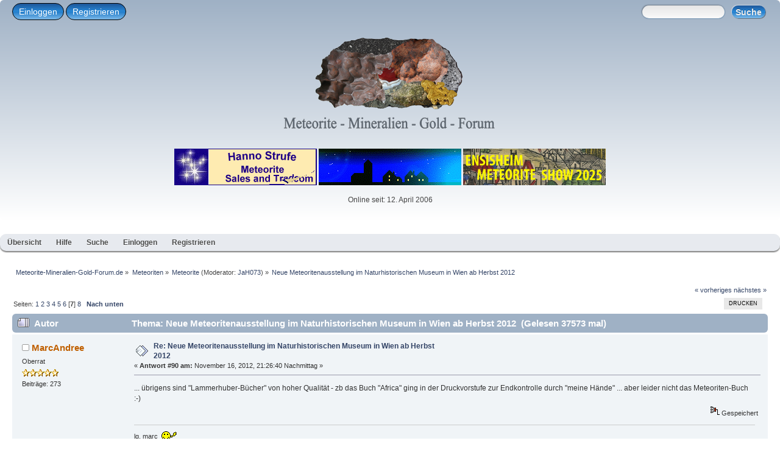

--- FILE ---
content_type: text/html; charset=UTF-8
request_url: https://www.jgr-apolda.eu/index.php?topic=7518.90
body_size: 63499
content:
<!DOCTYPE html PUBLIC "-//W3C//DTD XHTML 1.0 Transitional//EN" "http://www.w3.org/TR/xhtml1/DTD/xhtml1-transitional.dtd">
<html xmlns="http://www.w3.org/1999/xhtml">
<head><link rel="stylesheet" type="text/css" href="https://www.jgr-apolda.eu/Themes/mobile-desktop/css/index.css?fin20" /><style  type="text/css">
body{background:#fff;}
body{font:78%/130% verdana, Helvetica, sans-serif;}
.windowbg, #preview_body{background-color:#f0f4f7;}
.windowbg, #preview_body{color:#323232;}
.windowbg2, #preview_body{background-color:#e8ecef;}
.windowbg2, #preview_body{color:#323232;}
.windowbg3, #preview_body{background-color:#f0f4f7;}
.windowbg3, #preview_body{color:#000;}
h3.catbg, h3.catbg2, h3.titlebg, h4.titlebg, h4.catbg{overflow:hidden;height:31px;line-height:31px;font-size:1.2em;font-weight:bold;}
h3.catbg a:link, h3.catbg a:visited, h4.catbg a:link, h4.catbg a:visited, h3.catbg, .table_list tbody.header td, .table_list tbody.header td a{color:#fff;}
h3.titlebg a, h3.titlebg, h4.titlebg, h4.titlebg a{color:#323232;}
div.cat_bar{background:#9fb1c5;}
div.cat_bar{border-radius: 6px;}
div.title_barIC{background:#e7eaef;}
div.title_barIC{border-radius: 6px;}
.dropmenu {background:#e7eaef;}
.dropmenu {border-radius:10px;}
.dropmenu {margin-bottom: 10px;}
.dropmenu a{color:#4b4c4c;}
.dropmenu .current a, .dropmenu li:hover > a{background:#fd9604;}
.dropmenu ul{background:#eeeeee;}
.dropmenu ul{border-radius: 6px;}
#header{background:linear-gradient(to bottom, #9fb1c5 0%, #FFFFFF 100%);}
#header{margin-bottom: 10px;}
#header{border-radius:6px;}
#content_section{background:#ffffff;}
#content_section{border-radius: 6px;}
h1.forumtitle{font-family:verdana, Helvetica, sans-serif;}
h1.forumtitle{font-size:1.8em;}
h1.forumtitle a{color:#000;}
.table_list tbody.content td.info a.subject{font-size:110%;}
.table_list tbody.content td.info a.subject{color:#d97b33;}
</style><script type="text/javascript" src="https://www.jgr-apolda.eu/Themes/mobile-desktop/scripts/script.js?fin20"></script>
	<script type="text/javascript" src="https://www.jgr-apolda.eu/Themes/mobile-desktop/scripts/theme.js?fin20"></script>
	<script type="text/javascript"><!-- // --><![CDATA[
		var smf_theme_url = "https://www.jgr-apolda.eu/Themes/mobile-desktop";
		var smf_default_theme_url = "https://www.jgr-apolda.eu/Themes/default";
		var smf_images_url = "https://www.jgr-apolda.eu/Themes/mobile-desktop/images";
		var smf_scripturl = "https://www.jgr-apolda.eu/index.php?PHPSESSID=teq2ljjp6qg7visgb93pcu48so&amp;";
		var smf_iso_case_folding = false;
		var smf_charset = "UTF-8";
		var ajax_notification_text = "Lade...";
		var ajax_notification_cancel_text = "Abbrechen";
	// ]]></script><meta name="viewport" content="width=device-width, initial-scale=1"/>
	<meta http-equiv="Content-Type" content="text/html; charset=UTF-8" />
	<meta name="description" content="Neue Meteoritenausstellung im Naturhistorischen Museum in Wien ab Herbst 2012" />
	<title>Neue Meteoritenausstellung im Naturhistorischen Museum in Wien ab Herbst 2012</title>
	<link rel="canonical" href="https://www.jgr-apolda.eu/index.php?topic=7518.90" />
	<link rel="help" href="https://www.jgr-apolda.eu/index.php?PHPSESSID=teq2ljjp6qg7visgb93pcu48so&amp;action=help" />
	<link rel="search" href="https://www.jgr-apolda.eu/index.php?PHPSESSID=teq2ljjp6qg7visgb93pcu48so&amp;action=search" />
	<link rel="contents" href="https://www.jgr-apolda.eu/index.php?PHPSESSID=teq2ljjp6qg7visgb93pcu48so&amp;" />
	<link rel="alternate" type="application/rss+xml" title="Meteorite-Mineralien-Gold-Forum.de - RSS" href="https://www.jgr-apolda.eu/index.php?PHPSESSID=teq2ljjp6qg7visgb93pcu48so&amp;type=rss;action=.xml" />
	<link rel="prev" href="https://www.jgr-apolda.eu/index.php?PHPSESSID=teq2ljjp6qg7visgb93pcu48so&amp;topic=7518.0;prev_next=prev" />
	<link rel="next" href="https://www.jgr-apolda.eu/index.php?PHPSESSID=teq2ljjp6qg7visgb93pcu48so&amp;topic=7518.0;prev_next=next" />
	<link rel="index" href="https://www.jgr-apolda.eu/index.php?PHPSESSID=teq2ljjp6qg7visgb93pcu48so&amp;board=2.0" />
</head>
<body>
<div id="wrapper" style="width: 100%">
<div id="header"><div class="frame"><div id="top_section"><div class="user"><script type="text/javascript" src="https://www.jgr-apolda.eu/Themes/mobile-desktop/scripts/sha1.js"></script>
				<form id="guest_form" action="https://www.jgr-apolda.eu/index.php?PHPSESSID=teq2ljjp6qg7visgb93pcu48so&amp;action=login2" method="post" accept-charset="UTF-8"  onsubmit="hashLoginPassword(this, '0e43f2f0629625ea632cbf1d5cf4d837');">
				<label for="popupwindows" class="teknoromibutton">Einloggen</label>
				<label class="teknoromibutton"><a href="https://www.jgr-apolda.eu/index.php?PHPSESSID=teq2ljjp6qg7visgb93pcu48so&amp;action=register">Registrieren</a></label>
                <input type="checkbox" class="teknoromiwindows" id="popupwindows" name="popupwindows"/>
                <label class="popupwindows">
					<span style="float: left; margin-top: 10px;">Username:</span><input name="user" class="form-text" type="text"/>
					<span style="float: left; margin-top: 24px;">Passwort:</span><input name="passwrd" class="form-text" type="password"/>
					<input type="submit" value="Einloggen" class="button_submit" /><input type="hidden" name="hash_passwrd" value="" /><input type="hidden" name="e8cc7345a7" value="0e43f2f0629625ea632cbf1d5cf4d837" /><br /><label for="popupwindows" class="tekbutton" id="close">X</label>
					</label></form></div><div class="news normaltext">
				<form id="search_form" action="https://www.jgr-apolda.eu/index.php?PHPSESSID=teq2ljjp6qg7visgb93pcu48so&amp;action=search2" method="post" accept-charset="UTF-8">
					<input type="text" name="search" value="" class="input_text" />&nbsp;
					<input type="submit" name="submit" value="Suche" class="button_submit" />
					<input type="hidden" name="advanced" value="0" /><input type="hidden" name="topic" value="7518" /><map name="Logo" id="Logo">
 <area shape="poly" coords="88,31,89,32,144,40,154,43,176,38,198,18,169,13,128,14,100,20" href="#" alt="Meteorit NWA 5797 - CM2" title="Meteorit NWA 5797 - CM2" />
 <area shape="poly" coords="85,31,86,32,151,43,176,40,179,51,173,64,163,64,160,75,155,73,156,81,162,91,167,109,166,120,155,114,128,124,99,123,84,128,74,118,57,114,53,101,54,80,65,48" href="#" alt="Eisenmeteorit Sikhote Alin" title="Eisenmeteorit Sikhote Alin" />
 <area shape="poly" coords="199,17,200,18,245,16,261,32,270,58,268,74,257,86,247,87,233,82,226,86,202,88,186,77,177,60,178,37" href="#" alt="Eisenmeteorit Henbury" title="Eisenmeteorit Henbury" />
 <area shape="poly" coords="262,31,263,32,271,59,269,76,260,86,265,94,283,104,293,76,284,54,270,33" href="#" alt="Eisenmeteorit NWA 5549" title="Eisenmeteorit NWA 5549" />
 <area shape="poly" coords="250,90,251,91,257,86,264,89,266,96,278,100,285,107,275,123,248,124,235,110,237,104,226,91,227,86,234,82" href="#" alt="Goldnugget" title="Goldnugget" />
 <area shape="poly" coords="176,60,177,61,186,79,193,84,186,93,164,99,160,84,157,75,165,65" href="#" alt="Achat (USA)" title="Achat (USA)" />
 <area shape="poly" coords="193,85,194,86,204,90,174,108,166,104,164,100,185,93" href="#" alt="Meteorit Amahata Sitta - MS-CH" title="Meteorit Amahata Sitta - MS-CH" />
 <area shape="poly" coords="203,90,204,91,224,87,234,108,245,122,231,127,216,124,198,129,179,116,176,109" href="#" alt="Meteorit NWA 7325 - ung. Achondrit" title="Meteorit NWA 7325 - ung. Achondrit" />
 <area shape="poly" coords="167,109,168,110,177,109,182,119,197,130,169,129,136,129,130,125,153,115,165,121" href="#" alt="Meteorit Dhofar 735 - CM2" title="Meteorit Dhofar 735 - CM2" />
</map></form></div></div>
          <h1 class="forumtitle">
				<a href="https://www.jgr-apolda.eu/index.php?PHPSESSID=teq2ljjp6qg7visgb93pcu48so&amp;"><img src="https://www.jgr-apolda.eu/smflogo.png" class="bild" alt="Meteorite-Mineralien-Gold-Forum.de" usemap="#Logo" /></a>
			</h1><div id="siteslogan" class="floatright"> </div>
		<br class="clear" /><div style="" align="center">
<a href="http://www.strufe.net" target="_blank" rel="noopener">
<img border="0" class="bild1" src="https://www.jgr-apolda.eu/UV/F-Bilder/banner/Hanno.gif">
</a>
<a href="http://www.meteorite.de/" target="_blank" rel="noopener">
<img border="0" class="bild1" src="https://www.jgr-apolda.eu/UV/F-Bilder/banner/meteorite.de.gif">
</a>
<a href="https://karmaka.de/?page_id=30851" target="_blank" rel="noopener">
<img border="0" class="bild1" src="https://www.jgr-apolda.eu/UV/F-Bilder/banner/ensisheim23.jpg">
</a>
</div><p style="text-align: center;">Online seit: 12. April 2006<br /></p>
	</div></div><ul class="dropmenu"><li id="button_home"><a class="active " href="https://www.jgr-apolda.eu/index.php?PHPSESSID=teq2ljjp6qg7visgb93pcu48so&amp;"><span class="last ">Übersicht</span></a></li><li id="button_help"><a class="" href="https://www.jgr-apolda.eu/index.php?PHPSESSID=teq2ljjp6qg7visgb93pcu48so&amp;action=help"><span class="">Hilfe</span></a></li><li id="button_search"><a class="" href="https://www.jgr-apolda.eu/index.php?PHPSESSID=teq2ljjp6qg7visgb93pcu48so&amp;action=search"><span class="">Suche</span></a></li><li id="button_login"><a class="" href="https://www.jgr-apolda.eu/index.php?PHPSESSID=teq2ljjp6qg7visgb93pcu48so&amp;action=login"><span class="">Einloggen</span></a></li><li id="button_register"><a class="" href="https://www.jgr-apolda.eu/index.php?PHPSESSID=teq2ljjp6qg7visgb93pcu48so&amp;action=register"><span class="last ">Registrieren</span></a></li></ul><div id="content_section"><div class="frame"><div id="main_content_section"><div class="navigate_section">
		<ul>
			<li>
				<a href="https://www.jgr-apolda.eu/index.php?PHPSESSID=teq2ljjp6qg7visgb93pcu48so&amp;"><span>Meteorite-Mineralien-Gold-Forum.de</span></a> &#187;</li>
			<li>
				<a href="https://www.jgr-apolda.eu/index.php?PHPSESSID=teq2ljjp6qg7visgb93pcu48so&amp;#c2"><span>Meteoriten</span></a> &#187;</li>
			<li>
				<a href="https://www.jgr-apolda.eu/index.php?PHPSESSID=teq2ljjp6qg7visgb93pcu48so&amp;board=2.0"><span>Meteorite</span></a> (Moderator: <a href="https://www.jgr-apolda.eu/index.php?PHPSESSID=teq2ljjp6qg7visgb93pcu48so&amp;action=profile;u=4" title="Moderator">JaH073</a>) &#187;</li>
			<li class="last">
				<a href="https://www.jgr-apolda.eu/index.php?PHPSESSID=teq2ljjp6qg7visgb93pcu48so&amp;topic=7518.0"><span>Neue Meteoritenausstellung im Naturhistorischen Museum in Wien ab Herbst 2012</span></a></li></ul></div>
			<a id="top"></a>
			<a id="msg106231"></a>
			<div class="pagesection">
				<div class="nextlinks"><a href="https://www.jgr-apolda.eu/index.php?PHPSESSID=teq2ljjp6qg7visgb93pcu48so&amp;topic=7518.0;prev_next=prev#new">« vorheriges</a> <a href="https://www.jgr-apolda.eu/index.php?PHPSESSID=teq2ljjp6qg7visgb93pcu48so&amp;topic=7518.0;prev_next=next#new">nächstes »</a></div><div class="buttonlist floatright"><ul>
				<li><a class="button_strip_print" href="https://www.jgr-apolda.eu/index.php?PHPSESSID=teq2ljjp6qg7visgb93pcu48so&amp;action=printpage;topic=7518.0" rel="new_win nofollow"><span class="last">Drucken</span></a></li></ul></div>
				<div class="pagelinks floatleft">Seiten: <a class="navPages" href="https://www.jgr-apolda.eu/index.php?PHPSESSID=teq2ljjp6qg7visgb93pcu48so&amp;topic=7518.0">1</a> <a class="navPages" href="https://www.jgr-apolda.eu/index.php?PHPSESSID=teq2ljjp6qg7visgb93pcu48so&amp;topic=7518.15">2</a> <a class="navPages" href="https://www.jgr-apolda.eu/index.php?PHPSESSID=teq2ljjp6qg7visgb93pcu48so&amp;topic=7518.30">3</a> <a class="navPages" href="https://www.jgr-apolda.eu/index.php?PHPSESSID=teq2ljjp6qg7visgb93pcu48so&amp;topic=7518.45">4</a> <a class="navPages" href="https://www.jgr-apolda.eu/index.php?PHPSESSID=teq2ljjp6qg7visgb93pcu48so&amp;topic=7518.60">5</a> <a class="navPages" href="https://www.jgr-apolda.eu/index.php?PHPSESSID=teq2ljjp6qg7visgb93pcu48so&amp;topic=7518.75">6</a> [<strong>7</strong>] <a class="navPages" href="https://www.jgr-apolda.eu/index.php?PHPSESSID=teq2ljjp6qg7visgb93pcu48so&amp;topic=7518.105">8</a>   &nbsp;&nbsp;<a href="#lastPost"><strong>Nach unten</strong></a></div>
			</div>
			<div id="forumposts">
				<div class="cat_bar">
					<h3 class="catbg">
						<img src="https://www.jgr-apolda.eu/Themes/mobile-desktop/images/topic/veryhot_post.gif" align="bottom" alt="" />
						<span id="author">Autor</span>
						Thema: Neue Meteoritenausstellung im Naturhistorischen Museum in Wien ab Herbst 2012 &nbsp;(Gelesen 37573 mal)
					</h3>
				</div>
				<form action="https://www.jgr-apolda.eu/index.php?PHPSESSID=teq2ljjp6qg7visgb93pcu48so&amp;action=quickmod2;topic=7518.90" method="post" accept-charset="UTF-8" name="quickModForm" id="quickModForm" style="margin: 0;" onsubmit="return oQuickModify.bInEditMode ? oQuickModify.modifySave('0e43f2f0629625ea632cbf1d5cf4d837', 'e8cc7345a7') : false">
				<div class="windowbg">
					<span class="topslice"><span></span></span>
					<div class="post_wrapper">
						<div class="poster">
							<h4>
								<img src="https://www.jgr-apolda.eu/Themes/mobile-desktop/images/useroff.gif" alt="Offline" />
								<a href="https://www.jgr-apolda.eu/index.php?PHPSESSID=teq2ljjp6qg7visgb93pcu48so&amp;action=profile;u=1556" title="Profil anzeigen von MarcAndree">MarcAndree</a>
							</h4>
							<ul class="reset smalltext" id="msg_106231_extra_info">
								<li class="postgroup">Oberrat</li>
								<li class="stars"><img src="https://www.jgr-apolda.eu/Themes/mobile-desktop/images/star1.gif" alt="*" /><img src="https://www.jgr-apolda.eu/Themes/mobile-desktop/images/star1.gif" alt="*" /><img src="https://www.jgr-apolda.eu/Themes/mobile-desktop/images/star1.gif" alt="*" /><img src="https://www.jgr-apolda.eu/Themes/mobile-desktop/images/star1.gif" alt="*" /><img src="https://www.jgr-apolda.eu/Themes/mobile-desktop/images/star1.gif" alt="*" /></li>
								<li class="postcount">Beiträge: 273</li>
								<li class="profile">
									<ul>
									</ul>
								</li>
							</ul>
						</div>
						<div class="postarea">
							<div class="flow_hidden">
								<div class="keyinfo">
									<div class="messageicon">
										<img src="https://www.jgr-apolda.eu/Themes/mobile-desktop/images/post/xx.gif" alt="" />
									</div>
									<h5 id="subject_106231">
										<a href="https://www.jgr-apolda.eu/index.php?PHPSESSID=teq2ljjp6qg7visgb93pcu48so&amp;topic=7518.msg106231#msg106231" rel="nofollow">Re: Neue Meteoritenausstellung im Naturhistorischen Museum in Wien ab Herbst 2012</a>
									</h5>
									<div class="smalltext">&#171; <strong>Antwort #90 am:</strong> November 16, 2012, 21:26:40 Nachmittag &#187;</div>
									<div id="msg_106231_quick_mod"></div>
								</div>
							</div>
							<div class="post">
								<div class="inner" id="msg_106231">... übrigens sind &quot;Lammerhuber-Bücher&quot; von hoher Qualität - zb das Buch &quot;Africa&quot; ging in der Druckvorstufe zur Endkontrolle durch &quot;meine Hände&quot; ... aber leider nicht das Meteoriten-Buch :-)<br /></div>
							</div>
						</div>
						<div class="moderatorbar">
							<div class="smalltext modified" id="modified_106231">
							</div>
							<div class="smalltext reportlinks">
								<img src="https://www.jgr-apolda.eu/Themes/mobile-desktop/images/ip.gif" alt="" />
								Gespeichert
							</div>
							<div class="signature" id="msg_106231_signature">lg, marc&nbsp; <img src="https://www.jgr-apolda.eu/Smileys/default/winke.gif" alt="&#58;winke&#58;" title="winke" class="smiley" /></div>
						</div>
					</div>
					<span class="botslice"><span></span></span>
				</div>
				<hr class="post_separator" />
				<a id="msg106519"></a>
				<div class="windowbg2">
					<span class="topslice"><span></span></span>
					<div class="post_wrapper">
						<div class="poster">
							<h4>
								<img src="https://www.jgr-apolda.eu/Themes/mobile-desktop/images/useroff.gif" alt="Offline" />
								<a href="https://www.jgr-apolda.eu/index.php?PHPSESSID=teq2ljjp6qg7visgb93pcu48so&amp;action=profile;u=144" title="Profil anzeigen von aknoefel">aknoefel</a>
							</h4>
							<ul class="reset smalltext" id="msg_106519_extra_info">
								<li class="postgroup">Generaldirektor</li>
								<li class="stars"><img src="https://www.jgr-apolda.eu/Themes/mobile-desktop/images/1_5star.gif" alt="*" /></li>
								<li class="postcount">Beiträge: 1659</li>
								<li class="blurb">Alles Gute kommt von oben...</li>
								<li class="profile">
									<ul>
										<li><a href="http://www.encyclopedia-of-meteorites.com/collection.aspx?id=1573" title="André Knöfel Collection" target="_blank" rel="noopener noreferrer" class="new_win"><img src="https://www.jgr-apolda.eu/Themes/mobile-desktop/images/www_sm.gif" alt="André Knöfel Collection" /></a></li>
									</ul>
								</li>
							</ul>
						</div>
						<div class="postarea">
							<div class="flow_hidden">
								<div class="keyinfo">
									<div class="messageicon">
										<img src="https://www.jgr-apolda.eu/Themes/mobile-desktop/images/post/xx.gif" alt="" />
									</div>
									<h5 id="subject_106519">
										<a href="https://www.jgr-apolda.eu/index.php?PHPSESSID=teq2ljjp6qg7visgb93pcu48so&amp;topic=7518.msg106519#msg106519" rel="nofollow">Re: Neue Meteoritenausstellung im Naturhistorischen Museum in Wien ab Herbst 2012</a>
									</h5>
									<div class="smalltext">&#171; <strong>Antwort #91 am:</strong> November 23, 2012, 15:13:50 Nachmittag &#187;</div>
									<div id="msg_106519_quick_mod"></div>
								</div>
							</div>
							<div class="post">
								<div class="inner" id="msg_106519"><div class="quoteheader"><div class="topslice_quote"><a href="https://www.jgr-apolda.eu/index.php?PHPSESSID=teq2ljjp6qg7visgb93pcu48so&amp;topic=7518.msg106226#msg106226">Zitat von: speul am November 16, 2012, 20:03:10 Nachmittag</a></div></div><blockquote class="bbc_standard_quote">gibts das Buch jetzt schon oder ists nur angekündigt?<br />Die Amazone schrub: noch nicht erschienen<br /></blockquote><div class="quotefooter"><div class="botslice_quote"></div></div><br />Habe gerade die Nachricht von Amazon bekommen, dass es soeben abgeschickt wurde... Tja, es gibt also auch Meteoritenbücher, die nicht nur jahrelang angekündigt werden...&nbsp; <img src="https://www.jgr-apolda.eu/Smileys/default/aua.gif" alt="&#58;aua&#58;" title="aua" class="smiley" /><br /><br />Gruß<br />&nbsp; André</div>
							</div>
						</div>
						<div class="moderatorbar">
							<div class="smalltext modified" id="modified_106519">
							</div>
							<div class="smalltext reportlinks">
								<img src="https://www.jgr-apolda.eu/Themes/mobile-desktop/images/ip.gif" alt="" />
								Gespeichert
							</div>
							<div class="signature" id="msg_106519_signature"><div align="center"><em><strong>Sag mir mal meine Meinung...<strong></strong></strong></em></div></div>
						</div>
					</div>
					<span class="botslice"><span></span></span>
				</div>
				<hr class="post_separator" />
				<a id="msg106520"></a>
				<div class="windowbg">
					<span class="topslice"><span></span></span>
					<div class="post_wrapper">
						<div class="poster">
							<h4>
								<img src="https://www.jgr-apolda.eu/Themes/mobile-desktop/images/useroff.gif" alt="Offline" />
								<a href="https://www.jgr-apolda.eu/index.php?PHPSESSID=teq2ljjp6qg7visgb93pcu48so&amp;action=profile;u=19" title="Profil anzeigen von Schönedingesammler">Schönedingesammler</a>
							</h4>
							<ul class="reset smalltext" id="msg_106520_extra_info">
								<li class="postgroup">Generaldirektor</li>
								<li class="stars"><img src="https://www.jgr-apolda.eu/Themes/mobile-desktop/images/1_5star.gif" alt="*" /></li>
								<li class="avatar">
									<a href="https://www.jgr-apolda.eu/index.php?PHPSESSID=teq2ljjp6qg7visgb93pcu48so&amp;action=profile;u=19">
										<img class="avatar" src="https://www.jgr-apolda.eu/index.php?PHPSESSID=teq2ljjp6qg7visgb93pcu48so&amp;action=dlattach;attach=123636;type=avatar" alt="" />
									</a>
								</li>
								<li class="postcount">Beiträge: 1581</li>
								<li class="blurb">mit einem kleinen Eisen fing alles an ...</li>
								<li class="profile">
									<ul>
									</ul>
								</li>
							</ul>
						</div>
						<div class="postarea">
							<div class="flow_hidden">
								<div class="keyinfo">
									<div class="messageicon">
										<img src="https://www.jgr-apolda.eu/Themes/mobile-desktop/images/post/xx.gif" alt="" />
									</div>
									<h5 id="subject_106520">
										<a href="https://www.jgr-apolda.eu/index.php?PHPSESSID=teq2ljjp6qg7visgb93pcu48so&amp;topic=7518.msg106520#msg106520" rel="nofollow">Re: Neue Meteoritenausstellung im Naturhistorischen Museum in Wien ab Herbst 2012</a>
									</h5>
									<div class="smalltext">&#171; <strong>Antwort #92 am:</strong> November 23, 2012, 16:35:19 Nachmittag &#187;</div>
									<div id="msg_106520_quick_mod"></div>
								</div>
							</div>
							<div class="post">
								<div class="inner" id="msg_106520">...meines ist bereits gestern aufgeschlagen... Gemeinsam mit Bayerns Meteorite das beste was in deutscher Sprache seit langem erschienen ist. Top Qualität in Bezug auf Inhalt, DTP, Bilder und Kurzweiligkeit..., cu Uwe</div>
							</div>
						</div>
						<div class="moderatorbar">
							<div class="smalltext modified" id="modified_106520">
							</div>
							<div class="smalltext reportlinks">
								<img src="https://www.jgr-apolda.eu/Themes/mobile-desktop/images/ip.gif" alt="" />
								Gespeichert
							</div>
							<div class="signature" id="msg_106520_signature">Dsds</div>
						</div>
					</div>
					<span class="botslice"><span></span></span>
				</div>
				<hr class="post_separator" />
				<a id="msg106521"></a>
				<div class="windowbg2">
					<span class="topslice"><span></span></span>
					<div class="post_wrapper">
						<div class="poster">
							<h4>
								<img src="https://www.jgr-apolda.eu/Themes/mobile-desktop/images/useroff.gif" alt="Offline" />
								<a href="https://www.jgr-apolda.eu/index.php?PHPSESSID=teq2ljjp6qg7visgb93pcu48so&amp;action=profile;u=392" title="Profil anzeigen von speul">speul</a>
							</h4>
							<ul class="reset smalltext" id="msg_106521_extra_info">
								<li class="postgroup">Foren-Veteran</li>
								<li class="stars"><img src="https://www.jgr-apolda.eu/Themes/mobile-desktop/images/3_3star.gif" alt="*" /></li>
								<li class="avatar">
									<a href="https://www.jgr-apolda.eu/index.php?PHPSESSID=teq2ljjp6qg7visgb93pcu48so&amp;action=profile;u=392">
										<img class="avatar" src="https://www.jgr-apolda.eu/avatars/0392-speul.gif" alt="" />
									</a>
								</li>
								<li class="postcount">Beiträge: 3083</li>
								<li class="profile">
									<ul>
									</ul>
								</li>
							</ul>
						</div>
						<div class="postarea">
							<div class="flow_hidden">
								<div class="keyinfo">
									<div class="messageicon">
										<img src="https://www.jgr-apolda.eu/Themes/mobile-desktop/images/post/xx.gif" alt="" />
									</div>
									<h5 id="subject_106521">
										<a href="https://www.jgr-apolda.eu/index.php?PHPSESSID=teq2ljjp6qg7visgb93pcu48so&amp;topic=7518.msg106521#msg106521" rel="nofollow">Re: Neue Meteoritenausstellung im Naturhistorischen Museum in Wien ab Herbst 2012</a>
									</h5>
									<div class="smalltext">&#171; <strong>Antwort #93 am:</strong> November 23, 2012, 17:05:35 Nachmittag &#187;</div>
									<div id="msg_106521_quick_mod"></div>
								</div>
							</div>
							<div class="post">
								<div class="inner" id="msg_106521"><div class="quoteheader"><div class="topslice_quote"><a href="https://www.jgr-apolda.eu/index.php?PHPSESSID=teq2ljjp6qg7visgb93pcu48so&amp;topic=7518.msg106520#msg106520">Zitat von: Schönedingesammler am November 23, 2012, 16:35:19 Nachmittag</a></div></div><blockquote class="bbc_standard_quote">...meines ist bereits gestern aufgeschlagen... Gemeinsam mit Bayerns Meteorite das beste was in deutscher Sprache seit langem erschienen ist. Top Qualität in Bezug auf Inhalt, DTP, Bilder und Kurzweiligkeit..., cu Uwe<br /></blockquote><div class="quotefooter"><div class="botslice_quote"></div></div><br />Kann ich nur bestätigen. Man kann ja online schön drin blättern um einen Eindruck zu bekommen. Und dann habe ich zugeschlagen, aber nicht das Buch.<br />Drei deutsche Meteoritenbücher in zwei Monaten, man oh mn, wenn das so weiter geht<br />Grüße<br />speul</div>
							</div>
						</div>
						<div class="moderatorbar">
							<div class="smalltext modified" id="modified_106521">
							</div>
							<div class="smalltext reportlinks">
								<img src="https://www.jgr-apolda.eu/Themes/mobile-desktop/images/ip.gif" alt="" />
								Gespeichert
							</div>
							<div class="signature" id="msg_106521_signature">Lächle einfach - denn du kannst sie nicht alle töten</div>
						</div>
					</div>
					<span class="botslice"><span></span></span>
				</div>
				<hr class="post_separator" />
				<a id="msg106560"></a>
				<div class="windowbg">
					<span class="topslice"><span></span></span>
					<div class="post_wrapper">
						<div class="poster">
							<h4>
								<img src="https://www.jgr-apolda.eu/Themes/mobile-desktop/images/useroff.gif" alt="Offline" />
								<a href="https://www.jgr-apolda.eu/index.php?PHPSESSID=teq2ljjp6qg7visgb93pcu48so&amp;action=profile;u=688" title="Profil anzeigen von Greg">Greg</a>
							</h4>
							<ul class="reset smalltext" id="msg_106560_extra_info">
								<li class="postgroup">Generaldirektor</li>
								<li class="stars"><img src="https://www.jgr-apolda.eu/Themes/mobile-desktop/images/1_5star.gif" alt="*" /></li>
								<li class="avatar">
									<a href="https://www.jgr-apolda.eu/index.php?PHPSESSID=teq2ljjp6qg7visgb93pcu48so&amp;action=profile;u=688">
										<img class="avatar" src="https://www.jgr-apolda.eu/avatars/0688-Greg.gif" alt="" />
									</a>
								</li>
								<li class="postcount">Beiträge: 1416</li>
								<li class="profile">
									<ul>
									</ul>
								</li>
							</ul>
						</div>
						<div class="postarea">
							<div class="flow_hidden">
								<div class="keyinfo">
									<div class="messageicon">
										<img src="https://www.jgr-apolda.eu/Themes/mobile-desktop/images/post/xx.gif" alt="" />
									</div>
									<h5 id="subject_106560">
										<a href="https://www.jgr-apolda.eu/index.php?PHPSESSID=teq2ljjp6qg7visgb93pcu48so&amp;topic=7518.msg106560#msg106560" rel="nofollow">Re: Neue Meteoritenausstellung im Naturhistorischen Museum in Wien ab Herbst 2012</a>
									</h5>
									<div class="smalltext">&#171; <strong>Antwort #94 am:</strong> November 24, 2012, 10:45:55 Vormittag &#187;</div>
									<div id="msg_106560_quick_mod"></div>
								</div>
							</div>
							<div class="post">
								<div class="inner" id="msg_106560">Guten Morgen,<br /><br />@ Heiner: Vielen Dank für den tollen und ausführlichen Bilderbericht. <img src="https://www.jgr-apolda.eu/Smileys/default/super.gif" alt="&#58;super&#58;" title="super" class="smiley" /> Zurücklehnen und genießen. <img src="https://www.jgr-apolda.eu/Smileys/default/smile.gif" alt="&#58;smile&#58;" title="smile" class="smiley" /><br />Da bekommt man richtig Lust, durch die ehrwürdigen Hallen zu schreiten und sich all die Vitrinen mit den beeindruckenden Stücken in aller Ruhe anzuschauen... <br /><br />Danke für den Buchtipp...&nbsp; <img src="https://www.jgr-apolda.eu/Smileys/default/lechz.gif" alt="&#58;lechz&#58;" title="hechel !!!" class="smiley" /><br />Wo soll das alles noch hinführen...?&nbsp; <img src="https://www.jgr-apolda.eu/Smileys/default/laughing.gif" alt="&#58;laughing&#58;" title="laughing" class="smiley" /><br /><br />Greg&nbsp; <img src="https://www.jgr-apolda.eu/Smileys/default/hut.gif" alt="&#58;hut&#58;" title="hut" class="smiley" /></div>
							</div>
						</div>
						<div class="moderatorbar">
							<div class="smalltext modified" id="modified_106560">
							</div>
							<div class="smalltext reportlinks">
								<img src="https://www.jgr-apolda.eu/Themes/mobile-desktop/images/ip.gif" alt="" />
								Gespeichert
							</div>
						</div>
					</div>
					<span class="botslice"><span></span></span>
				</div>
				<hr class="post_separator" />
				<a id="msg106564"></a>
				<div class="windowbg2">
					<span class="topslice"><span></span></span>
					<div class="post_wrapper">
						<div class="poster">
							<h4>
								<img src="https://www.jgr-apolda.eu/Themes/mobile-desktop/images/useroff.gif" alt="Offline" />
								<a href="https://www.jgr-apolda.eu/index.php?PHPSESSID=teq2ljjp6qg7visgb93pcu48so&amp;action=profile;u=401" title="Profil anzeigen von styria-met">styria-met</a>
							</h4>
							<ul class="reset smalltext" id="msg_106564_extra_info">
								<li class="postgroup">Oberrat</li>
								<li class="stars"><img src="https://www.jgr-apolda.eu/Themes/mobile-desktop/images/star1.gif" alt="*" /><img src="https://www.jgr-apolda.eu/Themes/mobile-desktop/images/star1.gif" alt="*" /><img src="https://www.jgr-apolda.eu/Themes/mobile-desktop/images/star1.gif" alt="*" /><img src="https://www.jgr-apolda.eu/Themes/mobile-desktop/images/star1.gif" alt="*" /><img src="https://www.jgr-apolda.eu/Themes/mobile-desktop/images/star1.gif" alt="*" /></li>
								<li class="postcount">Beiträge: 351</li>
								<li class="blurb">styria-met</li>
								<li class="profile">
									<ul>
									</ul>
								</li>
							</ul>
						</div>
						<div class="postarea">
							<div class="flow_hidden">
								<div class="keyinfo">
									<div class="messageicon">
										<img src="https://www.jgr-apolda.eu/Themes/mobile-desktop/images/post/xx.gif" alt="" />
									</div>
									<h5 id="subject_106564">
										<a href="https://www.jgr-apolda.eu/index.php?PHPSESSID=teq2ljjp6qg7visgb93pcu48so&amp;topic=7518.msg106564#msg106564" rel="nofollow">Re: Neue Meteoritenausstellung im Naturhistorischen Museum in Wien ab Herbst 2012</a>
									</h5>
									<div class="smalltext">&#171; <strong>Antwort #95 am:</strong> November 24, 2012, 11:39:16 Vormittag &#187;</div>
									<div id="msg_106564_quick_mod"></div>
								</div>
							</div>
							<div class="post">
								<div class="inner" id="msg_106564"><div class="quoteheader"><div class="topslice_quote"><a href="https://www.jgr-apolda.eu/index.php?PHPSESSID=teq2ljjp6qg7visgb93pcu48so&amp;topic=7518.msg106221#msg106221">Zitat von: herbraab am November 16, 2012, 17:12:44 Nachmittag</a></div></div><blockquote class="bbc_standard_quote">Danke, Heiner, für die tollen Bilder! <img src="https://www.jgr-apolda.eu/Smileys/default/lechz.gif" alt="&#58;lechz&#58;" title="hechel !!!" class="smiley" /><br />Hast Du (oder vielleicht unser Forumskollege Dellenit) auch ein Foto von den Mondmeteoriten? Wäre interessant, was da zu sehen ist... <br /><br />@Alex: &nbsp;<img src="https://www.jgr-apolda.eu/Smileys/default/laola.gif" alt="&#58;laola&#58;" title="laola" class="smiley" /><br /><br /><img src="https://www.jgr-apolda.eu/Smileys/default/hut.gif" alt="&#58;hut&#58;" title="hut" class="smiley" /><br />Herbert<br /></blockquote><div class="quotefooter"><div class="botslice_quote"></div></div><br />Bitte&nbsp; <img src="https://www.jgr-apolda.eu/Smileys/default/hut.gif" alt="&#58;hut&#58;" title="hut" class="smiley" /></div>
							</div>
						</div>
						<div class="moderatorbar">
							<div class="smalltext modified" id="modified_106564">
							</div>
							<div class="smalltext reportlinks">
								<img src="https://www.jgr-apolda.eu/Themes/mobile-desktop/images/ip.gif" alt="" />
								Gespeichert
							</div>
							<div class="signature" id="msg_106564_signature">nothing shocks me, I´m a scientist :)</div>
						</div>
					</div>
					<span class="botslice"><span></span></span>
				</div>
				<hr class="post_separator" />
				<a id="msg106566"></a>
				<div class="windowbg">
					<span class="topslice"><span></span></span>
					<div class="post_wrapper">
						<div class="poster">
							<h4>
								<img src="https://www.jgr-apolda.eu/Themes/mobile-desktop/images/useroff.gif" alt="Offline" />
								<a href="https://www.jgr-apolda.eu/index.php?PHPSESSID=teq2ljjp6qg7visgb93pcu48so&amp;action=profile;u=401" title="Profil anzeigen von styria-met">styria-met</a>
							</h4>
							<ul class="reset smalltext" id="msg_106566_extra_info">
								<li class="postgroup">Oberrat</li>
								<li class="stars"><img src="https://www.jgr-apolda.eu/Themes/mobile-desktop/images/star1.gif" alt="*" /><img src="https://www.jgr-apolda.eu/Themes/mobile-desktop/images/star1.gif" alt="*" /><img src="https://www.jgr-apolda.eu/Themes/mobile-desktop/images/star1.gif" alt="*" /><img src="https://www.jgr-apolda.eu/Themes/mobile-desktop/images/star1.gif" alt="*" /><img src="https://www.jgr-apolda.eu/Themes/mobile-desktop/images/star1.gif" alt="*" /></li>
								<li class="postcount">Beiträge: 351</li>
								<li class="blurb">styria-met</li>
								<li class="profile">
									<ul>
									</ul>
								</li>
							</ul>
						</div>
						<div class="postarea">
							<div class="flow_hidden">
								<div class="keyinfo">
									<div class="messageicon">
										<img src="https://www.jgr-apolda.eu/Themes/mobile-desktop/images/post/xx.gif" alt="" />
									</div>
									<h5 id="subject_106566">
										<a href="https://www.jgr-apolda.eu/index.php?PHPSESSID=teq2ljjp6qg7visgb93pcu48so&amp;topic=7518.msg106566#msg106566" rel="nofollow">Re: Neue Meteoritenausstellung im Naturhistorischen Museum in Wien ab Herbst 2012</a>
									</h5>
									<div class="smalltext">&#171; <strong>Antwort #96 am:</strong> November 24, 2012, 11:40:40 Vormittag &#187;</div>
									<div id="msg_106566_quick_mod"></div>
								</div>
							</div>
							<div class="post">
								<div class="inner" id="msg_106566">und</div>
							</div>
						</div>
						<div class="moderatorbar">
							<div class="smalltext modified" id="modified_106566">
							</div>
							<div class="smalltext reportlinks">
								<img src="https://www.jgr-apolda.eu/Themes/mobile-desktop/images/ip.gif" alt="" />
								Gespeichert
							</div>
							<div class="signature" id="msg_106566_signature">nothing shocks me, I´m a scientist :)</div>
						</div>
					</div>
					<span class="botslice"><span></span></span>
				</div>
				<hr class="post_separator" />
				<a id="msg106567"></a>
				<div class="windowbg2">
					<span class="topslice"><span></span></span>
					<div class="post_wrapper">
						<div class="poster">
							<h4>
								<img src="https://www.jgr-apolda.eu/Themes/mobile-desktop/images/useroff.gif" alt="Offline" />
								<a href="https://www.jgr-apolda.eu/index.php?PHPSESSID=teq2ljjp6qg7visgb93pcu48so&amp;action=profile;u=113" title="Profil anzeigen von ganimet">ganimet</a>
							</h4>
							<ul class="reset smalltext" id="msg_106567_extra_info">
								<li class="membergroup">-Sheriff-</li>
								<li class="postgroup">Generaldirektor</li>
								<li class="stars"><img src="https://www.jgr-apolda.eu/Themes/mobile-desktop/images/sponsor.gif" alt="*" /><img src="https://www.jgr-apolda.eu/Themes/mobile-desktop/images/sponsor.gif" alt="*" /><img src="https://www.jgr-apolda.eu/Themes/mobile-desktop/images/sponsor.gif" alt="*" /><img src="https://www.jgr-apolda.eu/Themes/mobile-desktop/images/sponsor.gif" alt="*" /><img src="https://www.jgr-apolda.eu/Themes/mobile-desktop/images/sponsor.gif" alt="*" /></li>
								<li class="postcount">Beiträge: 1983</li>
								<li class="profile">
									<ul>
									</ul>
								</li>
							</ul>
						</div>
						<div class="postarea">
							<div class="flow_hidden">
								<div class="keyinfo">
									<div class="messageicon">
										<img src="https://www.jgr-apolda.eu/Themes/mobile-desktop/images/post/xx.gif" alt="" />
									</div>
									<h5 id="subject_106567">
										<a href="https://www.jgr-apolda.eu/index.php?PHPSESSID=teq2ljjp6qg7visgb93pcu48so&amp;topic=7518.msg106567#msg106567" rel="nofollow">Re: Neue Meteoritenausstellung im Naturhistorischen Museum in Wien ab Herbst 2012</a>
									</h5>
									<div class="smalltext">&#171; <strong>Antwort #97 am:</strong> November 24, 2012, 11:45:18 Vormittag &#187;</div>
									<div id="msg_106567_quick_mod"></div>
								</div>
							</div>
							<div class="post">
								<div class="inner" id="msg_106567">Boaaahhh, einfach klasse Bilder und es juckt mich bei jedem, einen gewissen Button zu drücken.......gibts nur leider hier nicht&nbsp; <img src="https://www.jgr-apolda.eu/Smileys/default/traurig.gif" alt="&#58;traurig&#58;" title="traurig" class="smiley" /></div>
							</div>
						</div>
						<div class="moderatorbar">
							<div class="smalltext modified" id="modified_106567">
							</div>
							<div class="smalltext reportlinks">
								<img src="https://www.jgr-apolda.eu/Themes/mobile-desktop/images/ip.gif" alt="" />
								Gespeichert
							</div>
							<div class="signature" id="msg_106567_signature">Daß alles vergeht;weiß man schon in der JUGEND;<br />aber wie schnell alles vergeht,erfährt man erst im ALTER.</div>
						</div>
					</div>
					<span class="botslice"><span></span></span>
				</div>
				<hr class="post_separator" />
				<a id="msg106581"></a>
				<div class="windowbg">
					<span class="topslice"><span></span></span>
					<div class="post_wrapper">
						<div class="poster">
							<h4>
								Opal
							</h4>
							<ul class="reset smalltext" id="msg_106581_extra_info">
								<li class="membergroup">Gast</li>
							</ul>
						</div>
						<div class="postarea">
							<div class="flow_hidden">
								<div class="keyinfo">
									<div class="messageicon">
										<img src="https://www.jgr-apolda.eu/Themes/mobile-desktop/images/post/xx.gif" alt="" />
									</div>
									<h5 id="subject_106581">
										<a href="https://www.jgr-apolda.eu/index.php?PHPSESSID=teq2ljjp6qg7visgb93pcu48so&amp;topic=7518.msg106581#msg106581" rel="nofollow">Re: Neue Meteoritenausstellung im Naturhistorischen Museum in Wien ab Herbst 2012</a>
									</h5>
									<div class="smalltext">&#171; <strong>Antwort #98 am:</strong> November 24, 2012, 15:25:44 Nachmittag &#187;</div>
									<div id="msg_106581_quick_mod"></div>
								</div>
							</div>
							<div class="post">
								<div class="inner" id="msg_106581">Danke für die Bilder! &nbsp;<img src="https://www.jgr-apolda.eu/Smileys/default/super.gif" alt="&#58;super&#58;" title="super" class="smiley" /><br /><br />Schön solche tollen Mond-Mets! &nbsp;<img src="https://www.jgr-apolda.eu/Smileys/default/super.gif" alt="&#58;super&#58;" title="super" class="smiley" /><br /><br />Jetzt weiß ich auch, was ich mir nie werde leisten können. Aber im Museum sind die Mond-Mets als Allgemeingut auch viel besser aufgehoben und alle Besucher können sich daran erfreuen.<br /><br />Ein paar dieser Mond-Mets sind nach TV-Bericht vom Leiter der Meteoritenabteilung komplett neu - der Gramm-Preis betrug als Museums-Vorzugspreis noch immer eiiniges über tausend Euros....</div>
							</div>
						</div>
						<div class="moderatorbar">
							<div class="smalltext modified" id="modified_106581">
							</div>
							<div class="smalltext reportlinks">
								<img src="https://www.jgr-apolda.eu/Themes/mobile-desktop/images/ip.gif" alt="" />
								Gespeichert
							</div>
						</div>
					</div>
					<span class="botslice"><span></span></span>
				</div>
				<hr class="post_separator" />
				<a id="msg106594"></a>
				<div class="windowbg2">
					<span class="topslice"><span></span></span>
					<div class="post_wrapper">
						<div class="poster">
							<h4>
								<img src="https://www.jgr-apolda.eu/Themes/mobile-desktop/images/useroff.gif" alt="Offline" />
								<a href="https://www.jgr-apolda.eu/index.php?PHPSESSID=teq2ljjp6qg7visgb93pcu48so&amp;action=profile;u=401" title="Profil anzeigen von styria-met">styria-met</a>
							</h4>
							<ul class="reset smalltext" id="msg_106594_extra_info">
								<li class="postgroup">Oberrat</li>
								<li class="stars"><img src="https://www.jgr-apolda.eu/Themes/mobile-desktop/images/star1.gif" alt="*" /><img src="https://www.jgr-apolda.eu/Themes/mobile-desktop/images/star1.gif" alt="*" /><img src="https://www.jgr-apolda.eu/Themes/mobile-desktop/images/star1.gif" alt="*" /><img src="https://www.jgr-apolda.eu/Themes/mobile-desktop/images/star1.gif" alt="*" /><img src="https://www.jgr-apolda.eu/Themes/mobile-desktop/images/star1.gif" alt="*" /></li>
								<li class="postcount">Beiträge: 351</li>
								<li class="blurb">styria-met</li>
								<li class="profile">
									<ul>
									</ul>
								</li>
							</ul>
						</div>
						<div class="postarea">
							<div class="flow_hidden">
								<div class="keyinfo">
									<div class="messageicon">
										<img src="https://www.jgr-apolda.eu/Themes/mobile-desktop/images/post/xx.gif" alt="" />
									</div>
									<h5 id="subject_106594">
										<a href="https://www.jgr-apolda.eu/index.php?PHPSESSID=teq2ljjp6qg7visgb93pcu48so&amp;topic=7518.msg106594#msg106594" rel="nofollow">Re: Neue Meteoritenausstellung im Naturhistorischen Museum in Wien ab Herbst 2012</a>
									</h5>
									<div class="smalltext">&#171; <strong>Antwort #99 am:</strong> November 24, 2012, 19:04:25 Nachmittag &#187;</div>
									<div id="msg_106594_quick_mod"></div>
								</div>
							</div>
							<div class="post">
								<div class="inner" id="msg_106594">noch ein paar Marsianer&nbsp; <img src="https://www.jgr-apolda.eu/Smileys/default/winke.gif" alt="&#58;winke&#58;" title="winke" class="smiley" /></div>
							</div>
						</div>
						<div class="moderatorbar">
							<div class="smalltext modified" id="modified_106594">
							</div>
							<div class="smalltext reportlinks">
								<img src="https://www.jgr-apolda.eu/Themes/mobile-desktop/images/ip.gif" alt="" />
								Gespeichert
							</div>
							<div class="signature" id="msg_106594_signature">nothing shocks me, I´m a scientist :)</div>
						</div>
					</div>
					<span class="botslice"><span></span></span>
				</div>
				<hr class="post_separator" />
				<a id="msg106595"></a>
				<div class="windowbg">
					<span class="topslice"><span></span></span>
					<div class="post_wrapper">
						<div class="poster">
							<h4>
								<img src="https://www.jgr-apolda.eu/Themes/mobile-desktop/images/useroff.gif" alt="Offline" />
								<a href="https://www.jgr-apolda.eu/index.php?PHPSESSID=teq2ljjp6qg7visgb93pcu48so&amp;action=profile;u=401" title="Profil anzeigen von styria-met">styria-met</a>
							</h4>
							<ul class="reset smalltext" id="msg_106595_extra_info">
								<li class="postgroup">Oberrat</li>
								<li class="stars"><img src="https://www.jgr-apolda.eu/Themes/mobile-desktop/images/star1.gif" alt="*" /><img src="https://www.jgr-apolda.eu/Themes/mobile-desktop/images/star1.gif" alt="*" /><img src="https://www.jgr-apolda.eu/Themes/mobile-desktop/images/star1.gif" alt="*" /><img src="https://www.jgr-apolda.eu/Themes/mobile-desktop/images/star1.gif" alt="*" /><img src="https://www.jgr-apolda.eu/Themes/mobile-desktop/images/star1.gif" alt="*" /></li>
								<li class="postcount">Beiträge: 351</li>
								<li class="blurb">styria-met</li>
								<li class="profile">
									<ul>
									</ul>
								</li>
							</ul>
						</div>
						<div class="postarea">
							<div class="flow_hidden">
								<div class="keyinfo">
									<div class="messageicon">
										<img src="https://www.jgr-apolda.eu/Themes/mobile-desktop/images/post/xx.gif" alt="" />
									</div>
									<h5 id="subject_106595">
										<a href="https://www.jgr-apolda.eu/index.php?PHPSESSID=teq2ljjp6qg7visgb93pcu48so&amp;topic=7518.msg106595#msg106595" rel="nofollow">Re: Neue Meteoritenausstellung im Naturhistorischen Museum in Wien ab Herbst 2012</a>
									</h5>
									<div class="smalltext">&#171; <strong>Antwort #100 am:</strong> November 24, 2012, 19:29:42 Nachmittag &#187;</div>
									<div id="msg_106595_quick_mod"></div>
								</div>
							</div>
							<div class="post">
								<div class="inner" id="msg_106595">unser neuer Österreicher&nbsp; <img src="https://www.jgr-apolda.eu/Smileys/default/wow.gif" alt="&#58;wow&#58;" title="wow" class="smiley" /></div>
							</div>
						</div>
						<div class="moderatorbar">
							<div class="smalltext modified" id="modified_106595">
							</div>
							<div class="smalltext reportlinks">
								<img src="https://www.jgr-apolda.eu/Themes/mobile-desktop/images/ip.gif" alt="" />
								Gespeichert
							</div>
							<div class="signature" id="msg_106595_signature">nothing shocks me, I´m a scientist :)</div>
						</div>
					</div>
					<span class="botslice"><span></span></span>
				</div>
				<hr class="post_separator" />
				<a id="msg106596"></a>
				<div class="windowbg2">
					<span class="topslice"><span></span></span>
					<div class="post_wrapper">
						<div class="poster">
							<h4>
								<img src="https://www.jgr-apolda.eu/Themes/mobile-desktop/images/useroff.gif" alt="Offline" />
								<a href="https://www.jgr-apolda.eu/index.php?PHPSESSID=teq2ljjp6qg7visgb93pcu48so&amp;action=profile;u=401" title="Profil anzeigen von styria-met">styria-met</a>
							</h4>
							<ul class="reset smalltext" id="msg_106596_extra_info">
								<li class="postgroup">Oberrat</li>
								<li class="stars"><img src="https://www.jgr-apolda.eu/Themes/mobile-desktop/images/star1.gif" alt="*" /><img src="https://www.jgr-apolda.eu/Themes/mobile-desktop/images/star1.gif" alt="*" /><img src="https://www.jgr-apolda.eu/Themes/mobile-desktop/images/star1.gif" alt="*" /><img src="https://www.jgr-apolda.eu/Themes/mobile-desktop/images/star1.gif" alt="*" /><img src="https://www.jgr-apolda.eu/Themes/mobile-desktop/images/star1.gif" alt="*" /></li>
								<li class="postcount">Beiträge: 351</li>
								<li class="blurb">styria-met</li>
								<li class="profile">
									<ul>
									</ul>
								</li>
							</ul>
						</div>
						<div class="postarea">
							<div class="flow_hidden">
								<div class="keyinfo">
									<div class="messageicon">
										<img src="https://www.jgr-apolda.eu/Themes/mobile-desktop/images/post/xx.gif" alt="" />
									</div>
									<h5 id="subject_106596">
										<a href="https://www.jgr-apolda.eu/index.php?PHPSESSID=teq2ljjp6qg7visgb93pcu48so&amp;topic=7518.msg106596#msg106596" rel="nofollow">Re: Neue Meteoritenausstellung im Naturhistorischen Museum in Wien ab Herbst 2012</a>
									</h5>
									<div class="smalltext">&#171; <strong>Antwort #101 am:</strong> November 24, 2012, 19:38:21 Nachmittag &#187;</div>
									<div id="msg_106596_quick_mod"></div>
								</div>
							</div>
							<div class="post">
								<div class="inner" id="msg_106596">und</div>
							</div>
						</div>
						<div class="moderatorbar">
							<div class="smalltext modified" id="modified_106596">
							</div>
							<div class="smalltext reportlinks">
								<img src="https://www.jgr-apolda.eu/Themes/mobile-desktop/images/ip.gif" alt="" />
								Gespeichert
							</div>
							<div class="signature" id="msg_106596_signature">nothing shocks me, I´m a scientist :)</div>
						</div>
					</div>
					<span class="botslice"><span></span></span>
				</div>
				<hr class="post_separator" />
				<a id="msg106603"></a>
				<div class="windowbg">
					<span class="topslice"><span></span></span>
					<div class="post_wrapper">
						<div class="poster">
							<h4>
								<img src="https://www.jgr-apolda.eu/Themes/mobile-desktop/images/useroff.gif" alt="Offline" />
								<a href="https://www.jgr-apolda.eu/index.php?PHPSESSID=teq2ljjp6qg7visgb93pcu48so&amp;action=profile;u=432" title="Profil anzeigen von Contadino">Contadino</a>
							</h4>
							<ul class="reset smalltext" id="msg_106603_extra_info">
								<li class="postgroup">Generaldirektor</li>
								<li class="stars"><img src="https://www.jgr-apolda.eu/Themes/mobile-desktop/images/1_5star.gif" alt="*" /></li>
								<li class="postcount">Beiträge: 1187</li>
								<li class="profile">
									<ul>
										<li><a href="http://www.thiel-ma.de" title="was ich außer Meteoritensammeln sonst noch mache" target="_blank" rel="noopener noreferrer" class="new_win"><img src="https://www.jgr-apolda.eu/Themes/mobile-desktop/images/www_sm.gif" alt="was ich außer Meteoritensammeln sonst noch mache" /></a></li>
									</ul>
								</li>
							</ul>
						</div>
						<div class="postarea">
							<div class="flow_hidden">
								<div class="keyinfo">
									<div class="messageicon">
										<img src="https://www.jgr-apolda.eu/Themes/mobile-desktop/images/post/xx.gif" alt="" />
									</div>
									<h5 id="subject_106603">
										<a href="https://www.jgr-apolda.eu/index.php?PHPSESSID=teq2ljjp6qg7visgb93pcu48so&amp;topic=7518.msg106603#msg106603" rel="nofollow">Re: Neue Meteoritenausstellung im Naturhistorischen Museum in Wien ab Herbst 2012</a>
									</h5>
									<div class="smalltext">&#171; <strong>Antwort #102 am:</strong> November 24, 2012, 20:31:01 Nachmittag &#187;</div>
									<div id="msg_106603_quick_mod"></div>
								</div>
							</div>
							<div class="post">
								<div class="inner" id="msg_106603">&nbsp;<img src="https://www.jgr-apolda.eu/Smileys/default/super.gif" alt="&#58;super&#58;" title="super" class="smiley" /> <img src="https://www.jgr-apolda.eu/Smileys/default/super.gif" alt="&#58;super&#58;" title="super" class="smiley" /> <img src="https://www.jgr-apolda.eu/Smileys/default/super.gif" alt="&#58;super&#58;" title="super" class="smiley" />&nbsp; <img src="https://www.jgr-apolda.eu/Smileys/default/kiss.gif" alt="&#58;kiss&#58;" title="Bussi" class="smiley" /><br /><br />Ciao, Heiner</div>
							</div>
						</div>
						<div class="moderatorbar">
							<div class="smalltext modified" id="modified_106603">
							</div>
							<div class="smalltext reportlinks">
								<img src="https://www.jgr-apolda.eu/Themes/mobile-desktop/images/ip.gif" alt="" />
								Gespeichert
							</div>
							<div class="signature" id="msg_106603_signature">Doe maar gewoon, dan doe je al gek genoeg</div>
						</div>
					</div>
					<span class="botslice"><span></span></span>
				</div>
				<hr class="post_separator" />
				<a id="msg106611"></a>
				<div class="windowbg2">
					<span class="topslice"><span></span></span>
					<div class="post_wrapper">
						<div class="poster">
							<h4>
								Opal
							</h4>
							<ul class="reset smalltext" id="msg_106611_extra_info">
								<li class="membergroup">Gast</li>
							</ul>
						</div>
						<div class="postarea">
							<div class="flow_hidden">
								<div class="keyinfo">
									<div class="messageicon">
										<img src="https://www.jgr-apolda.eu/Themes/mobile-desktop/images/post/xx.gif" alt="" />
									</div>
									<h5 id="subject_106611">
										<a href="https://www.jgr-apolda.eu/index.php?PHPSESSID=teq2ljjp6qg7visgb93pcu48so&amp;topic=7518.msg106611#msg106611" rel="nofollow">Re: Neue Meteoritenausstellung im Naturhistorischen Museum in Wien ab Herbst 2012</a>
									</h5>
									<div class="smalltext">&#171; <strong>Antwort #103 am:</strong> November 24, 2012, 22:31:29 Nachmittag &#187;</div>
									<div id="msg_106611_quick_mod"></div>
								</div>
							</div>
							<div class="post">
								<div class="inner" id="msg_106611">Danke! &nbsp;<img src="https://www.jgr-apolda.eu/Smileys/default/super.gif" alt="&#58;super&#58;" title="super" class="smiley" /><br /><br />In Ischgl gehen also nicht nur die Lawinen ab, sondern auch die Meteoriten. &nbsp;:laughing:Der Letzte mit der bläulichen Lawinenkruste gefällt mir schon sehr.... <img src="https://www.jgr-apolda.eu/Smileys/default/laughing.gif" alt="&#58;laughing&#58;" title="laughing" class="smiley" /><br />Und vom Mars natürlich der große Mittlere mit seitlich der grünlichen Kruste.... <img src="https://www.jgr-apolda.eu/Smileys/default/laughing.gif" alt="&#58;laughing&#58;" title="laughing" class="smiley" /><br /><br />Allerdings gehören solche wunderbaren Schätze ins Museum, selbst wenn ich Geld wie Donald Duck hätte.... <img src="https://www.jgr-apolda.eu/Smileys/default/winke.gif" alt="&#58;winke&#58;" title="winke" class="smiley" /></div>
							</div>
						</div>
						<div class="moderatorbar">
							<div class="smalltext modified" id="modified_106611">
							</div>
							<div class="smalltext reportlinks">
								<img src="https://www.jgr-apolda.eu/Themes/mobile-desktop/images/ip.gif" alt="" />
								Gespeichert
							</div>
						</div>
					</div>
					<span class="botslice"><span></span></span>
				</div>
				<hr class="post_separator" />
				<a id="msg106614"></a>
				<div class="windowbg">
					<span class="topslice"><span></span></span>
					<div class="post_wrapper">
						<div class="poster">
							<h4>
								<img src="https://www.jgr-apolda.eu/Themes/mobile-desktop/images/useroff.gif" alt="Offline" />
								<a href="https://www.jgr-apolda.eu/index.php?PHPSESSID=teq2ljjp6qg7visgb93pcu48so&amp;action=profile;u=190" title="Profil anzeigen von herbraab">herbraab</a>
							</h4>
							<ul class="reset smalltext" id="msg_106614_extra_info">
								<li class="postgroup">Generaldirektor</li>
								<li class="stars"><img src="https://www.jgr-apolda.eu/Themes/mobile-desktop/images/1_5star.gif" alt="*" /></li>
								<li class="postcount">Beiträge: 1952</li>
								<li class="profile">
									<ul>
									</ul>
								</li>
							</ul>
						</div>
						<div class="postarea">
							<div class="flow_hidden">
								<div class="keyinfo">
									<div class="messageicon">
										<img src="https://www.jgr-apolda.eu/Themes/mobile-desktop/images/post/xx.gif" alt="" />
									</div>
									<h5 id="subject_106614">
										<a href="https://www.jgr-apolda.eu/index.php?PHPSESSID=teq2ljjp6qg7visgb93pcu48so&amp;topic=7518.msg106614#msg106614" rel="nofollow">Re: Neue Meteoritenausstellung im Naturhistorischen Museum in Wien ab Herbst 2012</a>
									</h5>
									<div class="smalltext">&#171; <strong>Antwort #104 am:</strong> November 24, 2012, 22:50:04 Nachmittag &#187;</div>
									<div id="msg_106614_quick_mod"></div>
								</div>
							</div>
							<div class="post">
								<div class="inner" id="msg_106614"><div class="quoteheader"><div class="topslice_quote"><a href="https://www.jgr-apolda.eu/index.php?PHPSESSID=teq2ljjp6qg7visgb93pcu48so&amp;topic=7518.msg106564#msg106564">Zitat von: styria-met am November 24, 2012, 11:39:16 Vormittag</a></div></div><blockquote class="bbc_standard_quote">Bitte&nbsp; <img src="https://www.jgr-apolda.eu/Smileys/default/hut.gif" alt="&#58;hut&#58;" title="hut" class="smiley" /><br /></blockquote><div class="quotefooter"><div class="botslice_quote"></div></div><br />Danke!&nbsp; <img src="https://www.jgr-apolda.eu/Smileys/default/super.gif" alt="&#58;super&#58;" title="super" class="smiley" /><br /><br /><img src="https://www.jgr-apolda.eu/Smileys/default/hut.gif" alt="&#58;hut&#58;" title="hut" class="smiley" /><br />Herbert</div>
							</div>
						</div>
						<div class="moderatorbar">
							<div class="smalltext modified" id="modified_106614">
							</div>
							<div class="smalltext reportlinks">
								<img src="https://www.jgr-apolda.eu/Themes/mobile-desktop/images/ip.gif" alt="" />
								Gespeichert
							</div>
							<div class="signature" id="msg_106614_signature"><em>&quot;Daß das Eisen vom Himmel gefallen sein soll, möge der der Naturgeschichte Unkundige glauben, [...] aber in unseren Zeiten wäre es unverzeihlich, solche Märchen auch nur wahrscheinlich zu finden.&quot;</em> (Abbé Andreas Xaverius Stütz, 1794)</div>
						</div>
					</div>
					<span class="botslice"><span></span></span>
				</div>
				<hr class="post_separator" />
				</form>
			</div>
			<a id="lastPost"></a>
			<div class="pagesection">
				<div class="buttonlist floatright"><ul>
				<li><a class="button_strip_print" href="https://www.jgr-apolda.eu/index.php?PHPSESSID=teq2ljjp6qg7visgb93pcu48so&amp;action=printpage;topic=7518.0" rel="new_win nofollow"><span class="last">Drucken</span></a></li></ul></div>
				<div class="pagelinks floatleft">Seiten: <a class="navPages" href="https://www.jgr-apolda.eu/index.php?PHPSESSID=teq2ljjp6qg7visgb93pcu48so&amp;topic=7518.0">1</a> <a class="navPages" href="https://www.jgr-apolda.eu/index.php?PHPSESSID=teq2ljjp6qg7visgb93pcu48so&amp;topic=7518.15">2</a> <a class="navPages" href="https://www.jgr-apolda.eu/index.php?PHPSESSID=teq2ljjp6qg7visgb93pcu48so&amp;topic=7518.30">3</a> <a class="navPages" href="https://www.jgr-apolda.eu/index.php?PHPSESSID=teq2ljjp6qg7visgb93pcu48so&amp;topic=7518.45">4</a> <a class="navPages" href="https://www.jgr-apolda.eu/index.php?PHPSESSID=teq2ljjp6qg7visgb93pcu48so&amp;topic=7518.60">5</a> <a class="navPages" href="https://www.jgr-apolda.eu/index.php?PHPSESSID=teq2ljjp6qg7visgb93pcu48so&amp;topic=7518.75">6</a> [<strong>7</strong>] <a class="navPages" href="https://www.jgr-apolda.eu/index.php?PHPSESSID=teq2ljjp6qg7visgb93pcu48so&amp;topic=7518.105">8</a>   &nbsp;&nbsp;<a href="#top"><strong>Nach oben</strong></a></div>
				<div class="nextlinks_bottom"><a href="https://www.jgr-apolda.eu/index.php?PHPSESSID=teq2ljjp6qg7visgb93pcu48so&amp;topic=7518.0;prev_next=prev#new">« vorheriges</a> <a href="https://www.jgr-apolda.eu/index.php?PHPSESSID=teq2ljjp6qg7visgb93pcu48so&amp;topic=7518.0;prev_next=next#new">nächstes »</a></div>
			</div><div class="navigate_section">
		<ul>
			<li>
				<a href="https://www.jgr-apolda.eu/index.php?PHPSESSID=teq2ljjp6qg7visgb93pcu48so&amp;"><span>Meteorite-Mineralien-Gold-Forum.de</span></a> &#187;</li>
			<li>
				<a href="https://www.jgr-apolda.eu/index.php?PHPSESSID=teq2ljjp6qg7visgb93pcu48so&amp;#c2"><span>Meteoriten</span></a> &#187;</li>
			<li>
				<a href="https://www.jgr-apolda.eu/index.php?PHPSESSID=teq2ljjp6qg7visgb93pcu48so&amp;board=2.0"><span>Meteorite</span></a> (Moderator: <a href="https://www.jgr-apolda.eu/index.php?PHPSESSID=teq2ljjp6qg7visgb93pcu48so&amp;action=profile;u=4" title="Moderator">JaH073</a>) &#187;</li>
			<li class="last">
				<a href="https://www.jgr-apolda.eu/index.php?PHPSESSID=teq2ljjp6qg7visgb93pcu48so&amp;topic=7518.0"><span>Neue Meteoritenausstellung im Naturhistorischen Museum in Wien ab Herbst 2012</span></a></li></ul></div>
			<div id="moderationbuttons"></div>
			<div class="plainbox" id="display_jump_to">&nbsp;</div>
		<br class="clear" />
				<script type="text/javascript" src="https://www.jgr-apolda.eu/Themes/default/scripts/topic.js"></script>
				<script type="text/javascript"><!-- // --><![CDATA[
					if ('XMLHttpRequest' in window)
					{
						var oQuickModify = new QuickModify({
							sScriptUrl: smf_scripturl,
							bShowModify: true,
							iTopicId: 7518,
							sTemplateBodyEdit: '\n\t\t\t\t\t\t\t\t<div id="quick_edit_body_container" style="width: 90%">\n\t\t\t\t\t\t\t\t\t<div id="error_box" style="padding: 4px;" class="error"><' + '/div>\n\t\t\t\t\t\t\t\t\t<textarea class="editor" name="message" rows="12" style="width: 100%; margin-bottom: 10px;" tabindex="1">%body%<' + '/textarea><br />\n\t\t\t\t\t\t\t\t\t<input type="hidden" name="e8cc7345a7" value="0e43f2f0629625ea632cbf1d5cf4d837" />\n\t\t\t\t\t\t\t\t\t<input type="hidden" name="topic" value="7518" />\n\t\t\t\t\t\t\t\t\t<input type="hidden" name="msg" value="%msg_id%" />\n\t\t\t\t\t\t\t\t\t<div class="righttext">\n\t\t\t\t\t\t\t\t\t\t<input type="submit" name="post" value="Speichern" tabindex="2" onclick="return oQuickModify.modifySave(\'0e43f2f0629625ea632cbf1d5cf4d837\', \'e8cc7345a7\');" accesskey="s" class="button_submit" />&nbsp;&nbsp;<input type="submit" name="cancel" value="Abbrechen" tabindex="3" onclick="return oQuickModify.modifyCancel();" class="button_submit" />\n\t\t\t\t\t\t\t\t\t<' + '/div>\n\t\t\t\t\t\t\t\t<' + '/div>',
							sTemplateSubjectEdit: '<input type="text" style="width: 90%;" name="subject" value="%subject%" size="80" maxlength="80" tabindex="4" class="input_text" />',
							sTemplateBodyNormal: '%body%',
							sTemplateSubjectNormal: '<a hr'+'ef="https://www.jgr-apolda.eu/index.php?PHPSESSID=teq2ljjp6qg7visgb93pcu48so&amp;'+'?topic=7518.msg%msg_id%#msg%msg_id%" rel="nofollow">%subject%<' + '/a>',
							sTemplateTopSubject: 'Thema: %subject% &nbsp;(Gelesen 37573 mal)',
							sErrorBorderStyle: '1px solid red'
						});

						aJumpTo[aJumpTo.length] = new JumpTo({
							sContainerId: "display_jump_to",
							sJumpToTemplate: "<label class=\"smalltext\" for=\"%select_id%\">Gehe zu:<" + "/label> %dropdown_list%",
							iCurBoardId: 2,
							iCurBoardChildLevel: 0,
							sCurBoardName: "Meteorite",
							sBoardChildLevelIndicator: "==",
							sBoardPrefix: "=> ",
							sCatSeparator: "-----------------------------",
							sCatPrefix: "",
							sGoButtonLabel: "Los"
						});

						aIconLists[aIconLists.length] = new IconList({
							sBackReference: "aIconLists[" + aIconLists.length + "]",
							sIconIdPrefix: "msg_icon_",
							sScriptUrl: smf_scripturl,
							bShowModify: true,
							iBoardId: 2,
							iTopicId: 7518,
							sSessionId: "0e43f2f0629625ea632cbf1d5cf4d837",
							sSessionVar: "e8cc7345a7",
							sLabelIconList: "Nachrichten Icon",
							sBoxBackground: "transparent",
							sBoxBackgroundHover: "#ffffff",
							iBoxBorderWidthHover: 1,
							sBoxBorderColorHover: "#adadad" ,
							sContainerBackground: "#ffffff",
							sContainerBorder: "1px solid #adadad",
							sItemBorder: "1px solid #ffffff",
							sItemBorderHover: "1px dotted gray",
							sItemBackground: "transparent",
							sItemBackgroundHover: "#e0e0f0"
						});
					}
				// ]]></script></div></div></div><div align="center">&nbsp;&nbsp;&nbsp;<a href="https://www.jgr-apolda.eu/index.php?PHPSESSID=teq2ljjp6qg7visgb93pcu48so&amp;topic=12067.0"><strong>Impressum</strong></a> --- <a href="https://www.jgr-apolda.eu/index.php?PHPSESSID=teq2ljjp6qg7visgb93pcu48so&amp;topic=12066.0"><strong>Datenschutzerkl&auml;rung</strong></a></div><a id="news"></a><p></p><div align="center"><a href="https://siwecos.de/scanned-by-siwecos?data-siwecos=www.jgr-apolda.eu" target="_blank" rel="noopener"><img src="https://siwecos.de/wp-content/plugins/seal-of-trust/seal.php/www.jgr-apolda.eu/d.m.y" alt="" width="150" /></a></div>
	<div id="footer_section"><div class="frame">
		<ul class="reset"><li class="copyright">
			<span class="smalltext" style="display: inline; visibility: visible; font-family: Verdana, Arial, sans-serif;"><a href="https://www.jgr-apolda.eu/index.php?PHPSESSID=teq2ljjp6qg7visgb93pcu48so&amp;action=credits" title="Simple Machines Forum" target="_blank" class="new_win">SMF-credits</a> |
<a href="https://www.simplemachines.org/about/smf/license.php" title="Lizenz" target="_blank" class="new_win">SMF &copy; 2025</a>, <a href="http://www.simplemachines.org" title="Simple Machines" target="_blank" class="new_win">Simple Machines</a>
			</span></li><li>Theme: <a href="http://smf.konusal.com" title="smf destek" target="_blank" rel="noopener">smf destek</a></li></ul><p>Seite erstellt in 0.126 Sekunden mit 22 Abfragen.</p></div></div></div> 
<script src="jquery.min.js"></script>
<script src="jquery.rwdImageMaps.min.js"></script>
<script>
$('img[usemap]').rwdImageMaps();
</script>
</body></html>